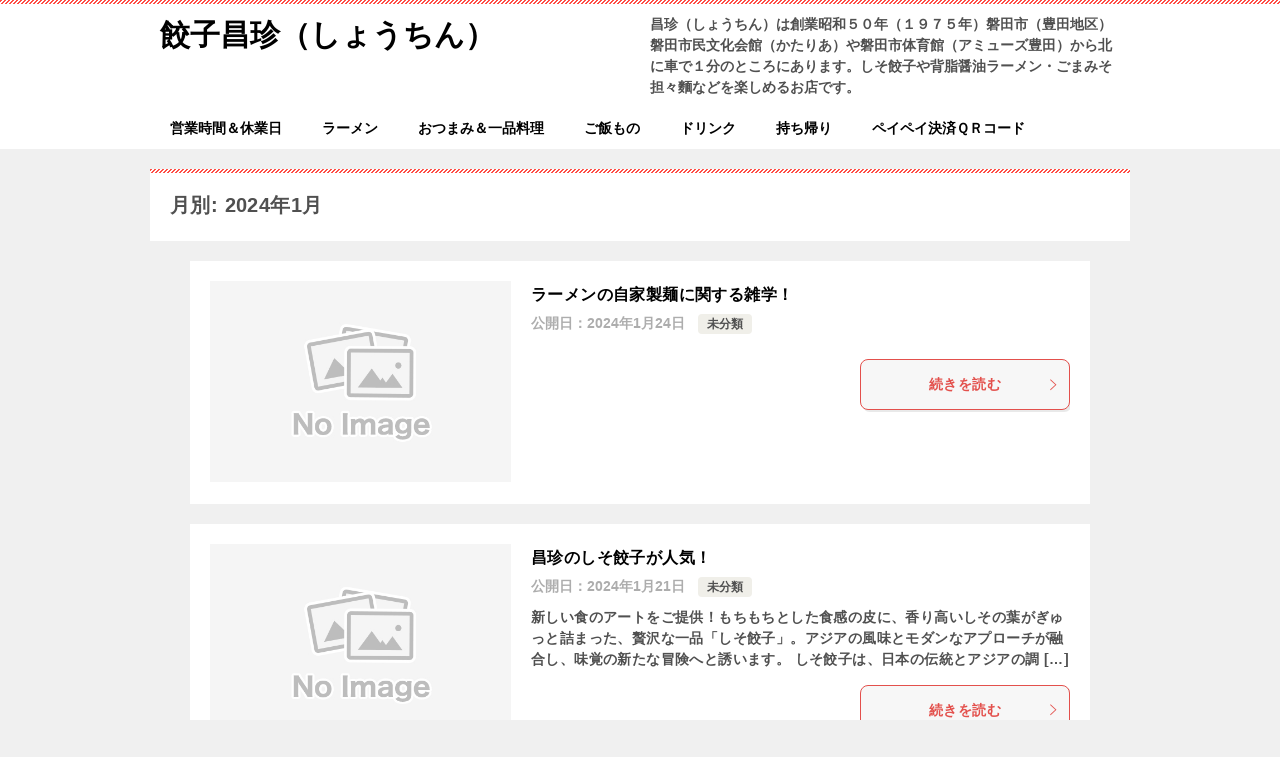

--- FILE ---
content_type: text/html; charset=UTF-8
request_url: https://nitani.net/2024/01/
body_size: 14470
content:
<!doctype html>
<html lang="ja" class="col1">
<head>
	<meta charset="UTF-8">
	<meta name="viewport" content="width=device-width, initial-scale=1">
	<link rel="profile" href="http://gmpg.org/xfn/11">

	<title>月別: 2024年1月 ｜ 餃子昌珍（しょうちん）</title>
<meta name='robots' content='max-image-preview:large' />
	<script>
		var shf = 1;
		var lso = 1;
		var ajaxurl = 'https://nitani.net/wp-admin/admin-ajax.php';
		var sns_cnt = false;
			</script>
	<link rel="alternate" type="application/rss+xml" title="餃子昌珍（しょうちん） &raquo; フィード" href="https://nitani.net/feed/" />
<link rel="alternate" type="application/rss+xml" title="餃子昌珍（しょうちん） &raquo; コメントフィード" href="https://nitani.net/comments/feed/" />
<style id='wp-img-auto-sizes-contain-inline-css' type='text/css'>
img:is([sizes=auto i],[sizes^="auto," i]){contain-intrinsic-size:3000px 1500px}
/*# sourceURL=wp-img-auto-sizes-contain-inline-css */
</style>
<style id='wp-emoji-styles-inline-css' type='text/css'>

	img.wp-smiley, img.emoji {
		display: inline !important;
		border: none !important;
		box-shadow: none !important;
		height: 1em !important;
		width: 1em !important;
		margin: 0 0.07em !important;
		vertical-align: -0.1em !important;
		background: none !important;
		padding: 0 !important;
	}
/*# sourceURL=wp-emoji-styles-inline-css */
</style>
<style id='wp-block-library-inline-css' type='text/css'>
:root{--wp-block-synced-color:#7a00df;--wp-block-synced-color--rgb:122,0,223;--wp-bound-block-color:var(--wp-block-synced-color);--wp-editor-canvas-background:#ddd;--wp-admin-theme-color:#007cba;--wp-admin-theme-color--rgb:0,124,186;--wp-admin-theme-color-darker-10:#006ba1;--wp-admin-theme-color-darker-10--rgb:0,107,160.5;--wp-admin-theme-color-darker-20:#005a87;--wp-admin-theme-color-darker-20--rgb:0,90,135;--wp-admin-border-width-focus:2px}@media (min-resolution:192dpi){:root{--wp-admin-border-width-focus:1.5px}}.wp-element-button{cursor:pointer}:root .has-very-light-gray-background-color{background-color:#eee}:root .has-very-dark-gray-background-color{background-color:#313131}:root .has-very-light-gray-color{color:#eee}:root .has-very-dark-gray-color{color:#313131}:root .has-vivid-green-cyan-to-vivid-cyan-blue-gradient-background{background:linear-gradient(135deg,#00d084,#0693e3)}:root .has-purple-crush-gradient-background{background:linear-gradient(135deg,#34e2e4,#4721fb 50%,#ab1dfe)}:root .has-hazy-dawn-gradient-background{background:linear-gradient(135deg,#faaca8,#dad0ec)}:root .has-subdued-olive-gradient-background{background:linear-gradient(135deg,#fafae1,#67a671)}:root .has-atomic-cream-gradient-background{background:linear-gradient(135deg,#fdd79a,#004a59)}:root .has-nightshade-gradient-background{background:linear-gradient(135deg,#330968,#31cdcf)}:root .has-midnight-gradient-background{background:linear-gradient(135deg,#020381,#2874fc)}:root{--wp--preset--font-size--normal:16px;--wp--preset--font-size--huge:42px}.has-regular-font-size{font-size:1em}.has-larger-font-size{font-size:2.625em}.has-normal-font-size{font-size:var(--wp--preset--font-size--normal)}.has-huge-font-size{font-size:var(--wp--preset--font-size--huge)}.has-text-align-center{text-align:center}.has-text-align-left{text-align:left}.has-text-align-right{text-align:right}.has-fit-text{white-space:nowrap!important}#end-resizable-editor-section{display:none}.aligncenter{clear:both}.items-justified-left{justify-content:flex-start}.items-justified-center{justify-content:center}.items-justified-right{justify-content:flex-end}.items-justified-space-between{justify-content:space-between}.screen-reader-text{border:0;clip-path:inset(50%);height:1px;margin:-1px;overflow:hidden;padding:0;position:absolute;width:1px;word-wrap:normal!important}.screen-reader-text:focus{background-color:#ddd;clip-path:none;color:#444;display:block;font-size:1em;height:auto;left:5px;line-height:normal;padding:15px 23px 14px;text-decoration:none;top:5px;width:auto;z-index:100000}html :where(.has-border-color){border-style:solid}html :where([style*=border-top-color]){border-top-style:solid}html :where([style*=border-right-color]){border-right-style:solid}html :where([style*=border-bottom-color]){border-bottom-style:solid}html :where([style*=border-left-color]){border-left-style:solid}html :where([style*=border-width]){border-style:solid}html :where([style*=border-top-width]){border-top-style:solid}html :where([style*=border-right-width]){border-right-style:solid}html :where([style*=border-bottom-width]){border-bottom-style:solid}html :where([style*=border-left-width]){border-left-style:solid}html :where(img[class*=wp-image-]){height:auto;max-width:100%}:where(figure){margin:0 0 1em}html :where(.is-position-sticky){--wp-admin--admin-bar--position-offset:var(--wp-admin--admin-bar--height,0px)}@media screen and (max-width:600px){html :where(.is-position-sticky){--wp-admin--admin-bar--position-offset:0px}}

/*# sourceURL=wp-block-library-inline-css */
</style><style id='wp-block-archives-inline-css' type='text/css'>
.wp-block-archives{box-sizing:border-box}.wp-block-archives-dropdown label{display:block}
/*# sourceURL=https://nitani.net/wp-includes/blocks/archives/style.min.css */
</style>
<style id='wp-block-categories-inline-css' type='text/css'>
.wp-block-categories{box-sizing:border-box}.wp-block-categories.alignleft{margin-right:2em}.wp-block-categories.alignright{margin-left:2em}.wp-block-categories.wp-block-categories-dropdown.aligncenter{text-align:center}.wp-block-categories .wp-block-categories__label{display:block;width:100%}
/*# sourceURL=https://nitani.net/wp-includes/blocks/categories/style.min.css */
</style>
<style id='wp-block-heading-inline-css' type='text/css'>
h1:where(.wp-block-heading).has-background,h2:where(.wp-block-heading).has-background,h3:where(.wp-block-heading).has-background,h4:where(.wp-block-heading).has-background,h5:where(.wp-block-heading).has-background,h6:where(.wp-block-heading).has-background{padding:1.25em 2.375em}h1.has-text-align-left[style*=writing-mode]:where([style*=vertical-lr]),h1.has-text-align-right[style*=writing-mode]:where([style*=vertical-rl]),h2.has-text-align-left[style*=writing-mode]:where([style*=vertical-lr]),h2.has-text-align-right[style*=writing-mode]:where([style*=vertical-rl]),h3.has-text-align-left[style*=writing-mode]:where([style*=vertical-lr]),h3.has-text-align-right[style*=writing-mode]:where([style*=vertical-rl]),h4.has-text-align-left[style*=writing-mode]:where([style*=vertical-lr]),h4.has-text-align-right[style*=writing-mode]:where([style*=vertical-rl]),h5.has-text-align-left[style*=writing-mode]:where([style*=vertical-lr]),h5.has-text-align-right[style*=writing-mode]:where([style*=vertical-rl]),h6.has-text-align-left[style*=writing-mode]:where([style*=vertical-lr]),h6.has-text-align-right[style*=writing-mode]:where([style*=vertical-rl]){rotate:180deg}
/*# sourceURL=https://nitani.net/wp-includes/blocks/heading/style.min.css */
</style>
<style id='wp-block-latest-posts-inline-css' type='text/css'>
.wp-block-latest-posts{box-sizing:border-box}.wp-block-latest-posts.alignleft{margin-right:2em}.wp-block-latest-posts.alignright{margin-left:2em}.wp-block-latest-posts.wp-block-latest-posts__list{list-style:none}.wp-block-latest-posts.wp-block-latest-posts__list li{clear:both;overflow-wrap:break-word}.wp-block-latest-posts.is-grid{display:flex;flex-wrap:wrap}.wp-block-latest-posts.is-grid li{margin:0 1.25em 1.25em 0;width:100%}@media (min-width:600px){.wp-block-latest-posts.columns-2 li{width:calc(50% - .625em)}.wp-block-latest-posts.columns-2 li:nth-child(2n){margin-right:0}.wp-block-latest-posts.columns-3 li{width:calc(33.33333% - .83333em)}.wp-block-latest-posts.columns-3 li:nth-child(3n){margin-right:0}.wp-block-latest-posts.columns-4 li{width:calc(25% - .9375em)}.wp-block-latest-posts.columns-4 li:nth-child(4n){margin-right:0}.wp-block-latest-posts.columns-5 li{width:calc(20% - 1em)}.wp-block-latest-posts.columns-5 li:nth-child(5n){margin-right:0}.wp-block-latest-posts.columns-6 li{width:calc(16.66667% - 1.04167em)}.wp-block-latest-posts.columns-6 li:nth-child(6n){margin-right:0}}:root :where(.wp-block-latest-posts.is-grid){padding:0}:root :where(.wp-block-latest-posts.wp-block-latest-posts__list){padding-left:0}.wp-block-latest-posts__post-author,.wp-block-latest-posts__post-date{display:block;font-size:.8125em}.wp-block-latest-posts__post-excerpt,.wp-block-latest-posts__post-full-content{margin-bottom:1em;margin-top:.5em}.wp-block-latest-posts__featured-image a{display:inline-block}.wp-block-latest-posts__featured-image img{height:auto;max-width:100%;width:auto}.wp-block-latest-posts__featured-image.alignleft{float:left;margin-right:1em}.wp-block-latest-posts__featured-image.alignright{float:right;margin-left:1em}.wp-block-latest-posts__featured-image.aligncenter{margin-bottom:1em;text-align:center}
/*# sourceURL=https://nitani.net/wp-includes/blocks/latest-posts/style.min.css */
</style>
<style id='wp-block-search-inline-css' type='text/css'>
.wp-block-search__button{margin-left:10px;word-break:normal}.wp-block-search__button.has-icon{line-height:0}.wp-block-search__button svg{height:1.25em;min-height:24px;min-width:24px;width:1.25em;fill:currentColor;vertical-align:text-bottom}:where(.wp-block-search__button){border:1px solid #ccc;padding:6px 10px}.wp-block-search__inside-wrapper{display:flex;flex:auto;flex-wrap:nowrap;max-width:100%}.wp-block-search__label{width:100%}.wp-block-search.wp-block-search__button-only .wp-block-search__button{box-sizing:border-box;display:flex;flex-shrink:0;justify-content:center;margin-left:0;max-width:100%}.wp-block-search.wp-block-search__button-only .wp-block-search__inside-wrapper{min-width:0!important;transition-property:width}.wp-block-search.wp-block-search__button-only .wp-block-search__input{flex-basis:100%;transition-duration:.3s}.wp-block-search.wp-block-search__button-only.wp-block-search__searchfield-hidden,.wp-block-search.wp-block-search__button-only.wp-block-search__searchfield-hidden .wp-block-search__inside-wrapper{overflow:hidden}.wp-block-search.wp-block-search__button-only.wp-block-search__searchfield-hidden .wp-block-search__input{border-left-width:0!important;border-right-width:0!important;flex-basis:0;flex-grow:0;margin:0;min-width:0!important;padding-left:0!important;padding-right:0!important;width:0!important}:where(.wp-block-search__input){appearance:none;border:1px solid #949494;flex-grow:1;font-family:inherit;font-size:inherit;font-style:inherit;font-weight:inherit;letter-spacing:inherit;line-height:inherit;margin-left:0;margin-right:0;min-width:3rem;padding:8px;text-decoration:unset!important;text-transform:inherit}:where(.wp-block-search__button-inside .wp-block-search__inside-wrapper){background-color:#fff;border:1px solid #949494;box-sizing:border-box;padding:4px}:where(.wp-block-search__button-inside .wp-block-search__inside-wrapper) .wp-block-search__input{border:none;border-radius:0;padding:0 4px}:where(.wp-block-search__button-inside .wp-block-search__inside-wrapper) .wp-block-search__input:focus{outline:none}:where(.wp-block-search__button-inside .wp-block-search__inside-wrapper) :where(.wp-block-search__button){padding:4px 8px}.wp-block-search.aligncenter .wp-block-search__inside-wrapper{margin:auto}.wp-block[data-align=right] .wp-block-search.wp-block-search__button-only .wp-block-search__inside-wrapper{float:right}
/*# sourceURL=https://nitani.net/wp-includes/blocks/search/style.min.css */
</style>
<style id='wp-block-search-theme-inline-css' type='text/css'>
.wp-block-search .wp-block-search__label{font-weight:700}.wp-block-search__button{border:1px solid #ccc;padding:.375em .625em}
/*# sourceURL=https://nitani.net/wp-includes/blocks/search/theme.min.css */
</style>
<style id='wp-block-group-inline-css' type='text/css'>
.wp-block-group{box-sizing:border-box}:where(.wp-block-group.wp-block-group-is-layout-constrained){position:relative}
/*# sourceURL=https://nitani.net/wp-includes/blocks/group/style.min.css */
</style>
<style id='wp-block-group-theme-inline-css' type='text/css'>
:where(.wp-block-group.has-background){padding:1.25em 2.375em}
/*# sourceURL=https://nitani.net/wp-includes/blocks/group/theme.min.css */
</style>
<style id='wp-block-paragraph-inline-css' type='text/css'>
.is-small-text{font-size:.875em}.is-regular-text{font-size:1em}.is-large-text{font-size:2.25em}.is-larger-text{font-size:3em}.has-drop-cap:not(:focus):first-letter{float:left;font-size:8.4em;font-style:normal;font-weight:100;line-height:.68;margin:.05em .1em 0 0;text-transform:uppercase}body.rtl .has-drop-cap:not(:focus):first-letter{float:none;margin-left:.1em}p.has-drop-cap.has-background{overflow:hidden}:root :where(p.has-background){padding:1.25em 2.375em}:where(p.has-text-color:not(.has-link-color)) a{color:inherit}p.has-text-align-left[style*="writing-mode:vertical-lr"],p.has-text-align-right[style*="writing-mode:vertical-rl"]{rotate:180deg}
/*# sourceURL=https://nitani.net/wp-includes/blocks/paragraph/style.min.css */
</style>
<style id='global-styles-inline-css' type='text/css'>
:root{--wp--preset--aspect-ratio--square: 1;--wp--preset--aspect-ratio--4-3: 4/3;--wp--preset--aspect-ratio--3-4: 3/4;--wp--preset--aspect-ratio--3-2: 3/2;--wp--preset--aspect-ratio--2-3: 2/3;--wp--preset--aspect-ratio--16-9: 16/9;--wp--preset--aspect-ratio--9-16: 9/16;--wp--preset--color--black: #000000;--wp--preset--color--cyan-bluish-gray: #abb8c3;--wp--preset--color--white: #ffffff;--wp--preset--color--pale-pink: #f78da7;--wp--preset--color--vivid-red: #cf2e2e;--wp--preset--color--luminous-vivid-orange: #ff6900;--wp--preset--color--luminous-vivid-amber: #fcb900;--wp--preset--color--light-green-cyan: #7bdcb5;--wp--preset--color--vivid-green-cyan: #00d084;--wp--preset--color--pale-cyan-blue: #8ed1fc;--wp--preset--color--vivid-cyan-blue: #0693e3;--wp--preset--color--vivid-purple: #9b51e0;--wp--preset--gradient--vivid-cyan-blue-to-vivid-purple: linear-gradient(135deg,rgb(6,147,227) 0%,rgb(155,81,224) 100%);--wp--preset--gradient--light-green-cyan-to-vivid-green-cyan: linear-gradient(135deg,rgb(122,220,180) 0%,rgb(0,208,130) 100%);--wp--preset--gradient--luminous-vivid-amber-to-luminous-vivid-orange: linear-gradient(135deg,rgb(252,185,0) 0%,rgb(255,105,0) 100%);--wp--preset--gradient--luminous-vivid-orange-to-vivid-red: linear-gradient(135deg,rgb(255,105,0) 0%,rgb(207,46,46) 100%);--wp--preset--gradient--very-light-gray-to-cyan-bluish-gray: linear-gradient(135deg,rgb(238,238,238) 0%,rgb(169,184,195) 100%);--wp--preset--gradient--cool-to-warm-spectrum: linear-gradient(135deg,rgb(74,234,220) 0%,rgb(151,120,209) 20%,rgb(207,42,186) 40%,rgb(238,44,130) 60%,rgb(251,105,98) 80%,rgb(254,248,76) 100%);--wp--preset--gradient--blush-light-purple: linear-gradient(135deg,rgb(255,206,236) 0%,rgb(152,150,240) 100%);--wp--preset--gradient--blush-bordeaux: linear-gradient(135deg,rgb(254,205,165) 0%,rgb(254,45,45) 50%,rgb(107,0,62) 100%);--wp--preset--gradient--luminous-dusk: linear-gradient(135deg,rgb(255,203,112) 0%,rgb(199,81,192) 50%,rgb(65,88,208) 100%);--wp--preset--gradient--pale-ocean: linear-gradient(135deg,rgb(255,245,203) 0%,rgb(182,227,212) 50%,rgb(51,167,181) 100%);--wp--preset--gradient--electric-grass: linear-gradient(135deg,rgb(202,248,128) 0%,rgb(113,206,126) 100%);--wp--preset--gradient--midnight: linear-gradient(135deg,rgb(2,3,129) 0%,rgb(40,116,252) 100%);--wp--preset--font-size--small: 13px;--wp--preset--font-size--medium: 20px;--wp--preset--font-size--large: 36px;--wp--preset--font-size--x-large: 42px;--wp--preset--spacing--20: 0.44rem;--wp--preset--spacing--30: 0.67rem;--wp--preset--spacing--40: 1rem;--wp--preset--spacing--50: 1.5rem;--wp--preset--spacing--60: 2.25rem;--wp--preset--spacing--70: 3.38rem;--wp--preset--spacing--80: 5.06rem;--wp--preset--shadow--natural: 6px 6px 9px rgba(0, 0, 0, 0.2);--wp--preset--shadow--deep: 12px 12px 50px rgba(0, 0, 0, 0.4);--wp--preset--shadow--sharp: 6px 6px 0px rgba(0, 0, 0, 0.2);--wp--preset--shadow--outlined: 6px 6px 0px -3px rgb(255, 255, 255), 6px 6px rgb(0, 0, 0);--wp--preset--shadow--crisp: 6px 6px 0px rgb(0, 0, 0);}:where(.is-layout-flex){gap: 0.5em;}:where(.is-layout-grid){gap: 0.5em;}body .is-layout-flex{display: flex;}.is-layout-flex{flex-wrap: wrap;align-items: center;}.is-layout-flex > :is(*, div){margin: 0;}body .is-layout-grid{display: grid;}.is-layout-grid > :is(*, div){margin: 0;}:where(.wp-block-columns.is-layout-flex){gap: 2em;}:where(.wp-block-columns.is-layout-grid){gap: 2em;}:where(.wp-block-post-template.is-layout-flex){gap: 1.25em;}:where(.wp-block-post-template.is-layout-grid){gap: 1.25em;}.has-black-color{color: var(--wp--preset--color--black) !important;}.has-cyan-bluish-gray-color{color: var(--wp--preset--color--cyan-bluish-gray) !important;}.has-white-color{color: var(--wp--preset--color--white) !important;}.has-pale-pink-color{color: var(--wp--preset--color--pale-pink) !important;}.has-vivid-red-color{color: var(--wp--preset--color--vivid-red) !important;}.has-luminous-vivid-orange-color{color: var(--wp--preset--color--luminous-vivid-orange) !important;}.has-luminous-vivid-amber-color{color: var(--wp--preset--color--luminous-vivid-amber) !important;}.has-light-green-cyan-color{color: var(--wp--preset--color--light-green-cyan) !important;}.has-vivid-green-cyan-color{color: var(--wp--preset--color--vivid-green-cyan) !important;}.has-pale-cyan-blue-color{color: var(--wp--preset--color--pale-cyan-blue) !important;}.has-vivid-cyan-blue-color{color: var(--wp--preset--color--vivid-cyan-blue) !important;}.has-vivid-purple-color{color: var(--wp--preset--color--vivid-purple) !important;}.has-black-background-color{background-color: var(--wp--preset--color--black) !important;}.has-cyan-bluish-gray-background-color{background-color: var(--wp--preset--color--cyan-bluish-gray) !important;}.has-white-background-color{background-color: var(--wp--preset--color--white) !important;}.has-pale-pink-background-color{background-color: var(--wp--preset--color--pale-pink) !important;}.has-vivid-red-background-color{background-color: var(--wp--preset--color--vivid-red) !important;}.has-luminous-vivid-orange-background-color{background-color: var(--wp--preset--color--luminous-vivid-orange) !important;}.has-luminous-vivid-amber-background-color{background-color: var(--wp--preset--color--luminous-vivid-amber) !important;}.has-light-green-cyan-background-color{background-color: var(--wp--preset--color--light-green-cyan) !important;}.has-vivid-green-cyan-background-color{background-color: var(--wp--preset--color--vivid-green-cyan) !important;}.has-pale-cyan-blue-background-color{background-color: var(--wp--preset--color--pale-cyan-blue) !important;}.has-vivid-cyan-blue-background-color{background-color: var(--wp--preset--color--vivid-cyan-blue) !important;}.has-vivid-purple-background-color{background-color: var(--wp--preset--color--vivid-purple) !important;}.has-black-border-color{border-color: var(--wp--preset--color--black) !important;}.has-cyan-bluish-gray-border-color{border-color: var(--wp--preset--color--cyan-bluish-gray) !important;}.has-white-border-color{border-color: var(--wp--preset--color--white) !important;}.has-pale-pink-border-color{border-color: var(--wp--preset--color--pale-pink) !important;}.has-vivid-red-border-color{border-color: var(--wp--preset--color--vivid-red) !important;}.has-luminous-vivid-orange-border-color{border-color: var(--wp--preset--color--luminous-vivid-orange) !important;}.has-luminous-vivid-amber-border-color{border-color: var(--wp--preset--color--luminous-vivid-amber) !important;}.has-light-green-cyan-border-color{border-color: var(--wp--preset--color--light-green-cyan) !important;}.has-vivid-green-cyan-border-color{border-color: var(--wp--preset--color--vivid-green-cyan) !important;}.has-pale-cyan-blue-border-color{border-color: var(--wp--preset--color--pale-cyan-blue) !important;}.has-vivid-cyan-blue-border-color{border-color: var(--wp--preset--color--vivid-cyan-blue) !important;}.has-vivid-purple-border-color{border-color: var(--wp--preset--color--vivid-purple) !important;}.has-vivid-cyan-blue-to-vivid-purple-gradient-background{background: var(--wp--preset--gradient--vivid-cyan-blue-to-vivid-purple) !important;}.has-light-green-cyan-to-vivid-green-cyan-gradient-background{background: var(--wp--preset--gradient--light-green-cyan-to-vivid-green-cyan) !important;}.has-luminous-vivid-amber-to-luminous-vivid-orange-gradient-background{background: var(--wp--preset--gradient--luminous-vivid-amber-to-luminous-vivid-orange) !important;}.has-luminous-vivid-orange-to-vivid-red-gradient-background{background: var(--wp--preset--gradient--luminous-vivid-orange-to-vivid-red) !important;}.has-very-light-gray-to-cyan-bluish-gray-gradient-background{background: var(--wp--preset--gradient--very-light-gray-to-cyan-bluish-gray) !important;}.has-cool-to-warm-spectrum-gradient-background{background: var(--wp--preset--gradient--cool-to-warm-spectrum) !important;}.has-blush-light-purple-gradient-background{background: var(--wp--preset--gradient--blush-light-purple) !important;}.has-blush-bordeaux-gradient-background{background: var(--wp--preset--gradient--blush-bordeaux) !important;}.has-luminous-dusk-gradient-background{background: var(--wp--preset--gradient--luminous-dusk) !important;}.has-pale-ocean-gradient-background{background: var(--wp--preset--gradient--pale-ocean) !important;}.has-electric-grass-gradient-background{background: var(--wp--preset--gradient--electric-grass) !important;}.has-midnight-gradient-background{background: var(--wp--preset--gradient--midnight) !important;}.has-small-font-size{font-size: var(--wp--preset--font-size--small) !important;}.has-medium-font-size{font-size: var(--wp--preset--font-size--medium) !important;}.has-large-font-size{font-size: var(--wp--preset--font-size--large) !important;}.has-x-large-font-size{font-size: var(--wp--preset--font-size--x-large) !important;}
/*# sourceURL=global-styles-inline-css */
</style>

<style id='classic-theme-styles-inline-css' type='text/css'>
/*! This file is auto-generated */
.wp-block-button__link{color:#fff;background-color:#32373c;border-radius:9999px;box-shadow:none;text-decoration:none;padding:calc(.667em + 2px) calc(1.333em + 2px);font-size:1.125em}.wp-block-file__button{background:#32373c;color:#fff;text-decoration:none}
/*# sourceURL=/wp-includes/css/classic-themes.min.css */
</style>
<link rel='stylesheet' id='keni_character_css-css' href='https://nitani.net/wp-content/plugins/keni-character-plugin/css/keni_character.css?ver=6.9' type='text/css' media='all' />
<link rel='stylesheet' id='keni-style-css' href='https://nitani.net/wp-content/themes/keni80_wp_standard_all_202203201727/style.css?ver=6.9' type='text/css' media='all' />
<link rel='stylesheet' id='keni_base-css' href='https://nitani.net/wp-content/themes/keni80_wp_standard_all_202203201727/base.css?ver=6.9' type='text/css' media='all' />
<link rel='stylesheet' id='keni-advanced-css' href='https://nitani.net/wp-content/themes/keni80_wp_standard_all_202203201727/advanced.css?ver=6.9' type='text/css' media='all' />
<style id='keni_customized_css-inline-css' type='text/css'>
.color01{color: #e3504c;}.color02{color: #ff4e46;}.color03{color: #ffc9c7;}.color04{color: #fde7e7;}.color05{color: #ffeeee;}.color06{color: #ffe0de;}.color07{color: #333333;}q{background: #ffe0de;}table:not(.review-table) thead th{border-color: #ff4e46;background-color: #ff4e46;}a:hover,a:active,a:focus{color: #e3504c;}.keni-header_wrap{background-image: linear-gradient(-45deg,#fff 25%,#ff4e46 25%, #ff4e46 50%,#fff 50%, #fff 75%,#ff4e46 75%, #ff4e46);}.keni-header_cont .header-mail .btn_header{color: #e3504c;}.site-title > a span{color: #e3504c;}.keni-breadcrumb-list li a:hover,.keni-breadcrumb-list li a:active,.keni-breadcrumb-list li a:focus{color: #e3504c;}.keni-section h1:not(.title_no-style){background-image: linear-gradient(-45deg,#fff 25%,#ff4e46 25%, #ff4e46 50%,#fff 50%, #fff 75%,#ff4e46 75%, #ff4e46);}.archive_title{background-image: linear-gradient(-45deg,#fff 25%,#ff4e46 25%, #ff4e46 50%,#fff 50%, #fff 75%,#ff4e46 75%, #ff4e46);} h2:not(.title_no-style){background: #ff4e46;}.profile-box-title {background: #ff4e46;}.keni-related-title {background: #ff4e46;}.comments-area h2 {background: #ff4e46;}h3:not(.title_no-style){border-top-color: #ff4e46;border-bottom-color: #ff4e46;color: #e3504c;}h4:not(.title_no-style){border-bottom-color: #ff4e46;color: #e3504c;}h5:not(.title_no-style){color: #e3504c;}.keni-section h1 a:hover,.keni-section h1 a:active,.keni-section h1 a:focus,.keni-section h3 a:hover,.keni-section h3 a:active,.keni-section h3 a:focus,.keni-section h4 a:hover,.keni-section h4 a:active,.keni-section h4 a:focus,.keni-section h5 a:hover,.keni-section h5 a:active,.keni-section h5 a:focus,.keni-section h6 a:hover,.keni-section h6 a:active,.keni-section h6 a:focus{color: #e3504c;}.keni-section .sub-section_title {background: #333333;}[id^='block'].keni-section_wrap.widget_block .keni-section h2{background: #333333;}.btn_style01{border-color: #e3504c;color: #e3504c;}.btn_style02{border-color: #e3504c;color: #e3504c;}.btn_style03{background: #ff4e46;}.entry-list .entry_title a:hover,.entry-list .entry_title a:active,.entry-list .entry_title a:focus{color: #e3504c;}.ently_read-more .btn{border-color: #e3504c;color: #e3504c;}.profile-box{background-color: #ffeeee;}.advance-billing-box_next-title{color: #ffc9c7;}.step-chart li:nth-child(2){background-color: #fde7e7;}.step-chart_style01 li:nth-child(2)::after,.step-chart_style02 li:nth-child(2)::after{border-top-color: #fde7e7;}.step-chart li:nth-child(3){background-color: #ffc9c7;}.step-chart_style01 li:nth-child(3)::after,.step-chart_style02 li:nth-child(3)::after{border-top-color: #ffc9c7;}.step-chart li:nth-child(4){background-color: #ff4e46;}.step-chart_style01 li:nth-child(4)::after,.step-chart_style02 li:nth-child(4)::after{border-top-color: #ff4e46;}.toc-area_inner .toc-area_list > li::before{background: #ff4e46;}.toc_title{color: #e3504c;}.list_style02 li::before{background: #ff4e46;}.dl_style02 dt{background: #ff4e46;}.dl_style02 dd{background: #fde7e7;}.accordion-list dt{background: #ff4e46;}.ranking-list .review_desc_title{color: #e3504c;}.review_desc{background-color: #ffeeee;}.item-box .item-box_title{color: #e3504c;}.item-box02{background-image: linear-gradient(-45deg,#fff 25%,#ff4e46 25%, #ff4e46 50%,#fff 50%, #fff 75%,#ff4e46 75%, #ff4e46);}.item-box02 .item-box_inner{background-color: #ffeeee;}.item-box02 .item-box_title{background-color: #ff4e46;}.item-box03 .item-box_title{background-color: #ff4e46;}.box_style01{background-image: linear-gradient(-45deg,#fff 25%,#ff4e46 25%, #ff4e46 50%,#fff 50%, #fff 75%,#ff4e46 75%, #ff4e46);}.box_style01 .box_inner{background-color: #ffeeee;}.box_style03{background: #ffeeee;}.box_style06{background-color: #ffeeee;}.cast-box{background-image: linear-gradient(-45deg,#fff 25%,#ff4e46 25%, #ff4e46 50%,#fff 50%, #fff 75%,#ff4e46 75%, #ff4e46);}.cast-box .cast_name,.cast-box_sub .cast_name{color: #e3504c;}.widget .cast-box_sub .cast-box_sub_title{background-image: linear-gradient(-45deg,#ff4e46 25%, #ff4e46 50%,#fff 50%, #fff 75%,#ff4e46 75%, #ff4e46);}.voice_styl02{background-color: #ffeeee;}.voice_styl03{background-image: linear-gradient(-45deg,#fff 25%,#ffeeee 25%, #ffeeee 50%,#fff 50%, #fff 75%,#ffeeee 75%, #ffeeee);}.voice-box .voice_title{color: #e3504c;}.chat_style02 .bubble{background-color: #ff4e46;}.chat_style02 .bubble .bubble_in{border-color: #ff4e46;}.related-entry-list .related-entry_title a:hover,.related-entry-list .related-entry_title a:active,.related-entry-list .related-entry_title a:focus{color: #e3504c;}.interval01 span{background-color: #ff4e46;}.interval02 span{background-color: #ff4e46;}.page-nav .current,.page-nav li a:hover,.page-nav li a:active,.page-nav li a:focus{background: #ff4e46;}.page-nav-bf .page-nav_next:hover,.page-nav-bf .page-nav_next:active,.page-nav-bf .page-nav_next:focus,.page-nav-bf .page-nav_prev:hover,.page-nav-bf .page-nav_prev:active,.page-nav-bf .page-nav_prev:focus{color: #e3504c;}.nav-links .nav-next a:hover, .nav-links .nav-next a:active, .nav-links .nav-next a:focus, .nav-links .nav-previous a:hover, .nav-links .nav-previous a:active, .nav-links .nav-previous a:focus {color: #e3504c; text-decoration: 'underline'; }.commentary-box .commentary-box_title{color: #ff4e46;}.calendar tfoot td a:hover,.calendar tfoot td a:active,.calendar tfoot td a:focus{color: #e3504c;}.form-mailmaga .form-mailmaga_title{color: #ff4e46;}.form-login .form-login_title{color: #ff4e46;}.form-login-item .form-login_title{color: #ff4e46;}.contact-box{background-image: linear-gradient(-45deg,#fff 25%, #ff4e46 25%, #ff4e46 50%,#fff 50%, #fff 75%,#ff4e46 75%, #ff4e46);}.contact-box_inner{background-color: #ffeeee;}.contact-box .contact-box-title{background-color: #ff4e46;}.contact-box_tel{color: #e3504c;}.widget_recent_entries .keni-section ul li a:hover,.widget_recent_entries .keni-section ul li a:active,.widget_recent_entries .keni-section ul li a:focus,.widget_archive .keni-section > ul li a:hover,.widget_archive .keni-section > ul li a:active,.widget_archive .keni-section > ul li a:focus,.widget_categories .keni-section > ul li a:hover,.widget_categories .keni-section > ul li a:active,.widget_categories .keni-section > ul li a:focus,.widget_nav_menu .keni-section ul li a:hover,.widget_nav_menu .keni-section ul li a:active,.widget_nav_menu .keni-section ul li a:focus{color: #e3504c;}.tagcloud a::before{color: #e3504c;}.widget_recent_entries_img .list_widget_recent_entries_img .widget_recent_entries_img_entry_title a:hover,.widget_recent_entries_img .list_widget_recent_entries_img .widget_recent_entries_img_entry_title a:active,.widget_recent_entries_img .list_widget_recent_entries_img .widget_recent_entries_img_entry_title a:focus{color: #e3504c;}.keni-link-card_title a:hover,.keni-link-card_title a:active,.keni-link-card_title a:focus{color: #e3504c;}@media (min-width : 768px){.keni-gnav_inner li a:hover,.keni-gnav_inner li a:active,.keni-gnav_inner li a:focus{border-bottom-color: #ff4e46;}.step-chart_style02 li:nth-child(2)::after{border-left-color: #fde7e7;}.step-chart_style02 li:nth-child(3)::after{border-left-color: #ffc9c7;}.step-chart_style02 li:nth-child(4)::after{border-left-color: #ff4e46;}.col1 .contact-box_tel{color: #e3504c;}.step-chart_style02 li:nth-child(1)::after,.step-chart_style02 li:nth-child(2)::after,.step-chart_style02 li:nth-child(3)::after,.step-chart_style02 li:nth-child(4)::after{border-top-color: transparent;}}@media (min-width : 920px){.contact-box_tel{color: #e3504c;}}
/*# sourceURL=keni_customized_css-inline-css */
</style>
<link rel="https://api.w.org/" href="https://nitani.net/wp-json/" /><link rel="EditURI" type="application/rsd+xml" title="RSD" href="https://nitani.net/xmlrpc.php?rsd" />
<meta name="robots" content="noindex">
<meta name="description" content="「2024年1月」の記事一覧です。昌珍（しょうちん）は創業昭和５０年（１９７５年）磐田市（豊田地区）磐田市民文化会館（かたりあ）や磐田市体育館（アミューズ豊田）から北に車で１分のところにあります。しそ餃子や背脂醤油ラーメン・ごまみそ担々麵などを楽しめるお店です。">
		<!--OGP-->
		<meta property="og:type" content="article" />
<meta property="og:url" content="https://nitani.net/2024/01/" />
		<meta property="og:title" content="月別: 2024年1月"/>
		<meta property="og:description" content="「2024年1月」の記事一覧です。昌珍（しょうちん）は創業昭和５０年（１９７５年）磐田市（豊田地区）磐田市民文化会館（かたりあ）や磐田市体育館（アミューズ豊田）から北に車で１分のところにあります。しそ餃子や背脂醤油ラーメン・ごまみそ担々麵などを楽しめるお店です。">
		<meta property="og:site_name" content="餃子昌珍（しょうちん）">
		<meta property="og:image" content="https://nitani.net/wp-content/themes/keni80_wp_standard_all_202203201727/images/no-image.jpg">
					<meta property="og:image:type" content="image/jpeg">
						<meta property="og:image:width" content="540">
			<meta property="og:image:height" content="360">
					<meta property="og:locale" content="ja_JP">
				<!--OGP-->
				<style type="text/css" id="wp-custom-css">
			body {
    color: ##808080;
    font-family: 'ヒラギノ角ゴ Pro W1',Hiragino Kaku Gothic Pro,"メイリオ",Meiryo,Osaka,'ＭＳ Ｐゴシック',MS PGothic,sans-serif;
    font-weight: bold;
}

		</style>
		</head>

<body class="archive date wp-theme-keni80_wp_standard_all_202203201727"><!--ページの属性-->

<div id="top" class="keni-container">

<!--▼▼ ヘッダー ▼▼-->
<div class="keni-header_wrap">
	<div class="keni-header_outer">
		
		<header class="keni-header keni-header_col1">
			<div class="keni-header_inner">

							<p class="site-title"><a href="https://nitani.net/" rel="home">餃子昌珍（しょうちん）</a></p>
			
			<div class="keni-header_cont">
			<p class="site-description">昌珍（しょうちん）は創業昭和５０年（１９７５年）磐田市（豊田地区）磐田市民文化会館（かたりあ）や磐田市体育館（アミューズ豊田）から北に車で１分のところにあります。しそ餃子や背脂醤油ラーメン・ごまみそ担々麵などを楽しめるお店です。</p>			</div>

			</div><!--keni-header_inner-->
		</header><!--keni-header-->	</div><!--keni-header_outer-->
</div><!--keni-header_wrap-->
<!--▲▲ ヘッダー ▲▲-->

<div id="click-space"></div>

<!--▼▼ グローバルナビ ▼▼-->
<div class="keni-gnav_wrap">
	<div class="keni-gnav_outer">
		<nav class="keni-gnav">
			<div class="keni-gnav_inner">

				<ul id="menu" class="keni-gnav_cont">
				<li id="menu-item-345" class="menu-item menu-item-type-custom menu-item-object-custom menu-item-345"><a href="https://nitani.net/eigyouzikan">営業時間＆休業日</a></li>
<li id="menu-item-97" class="menu-item menu-item-type-custom menu-item-object-custom menu-item-97"><a href="https://nitani.net/72-2/">ラーメン</a></li>
<li id="menu-item-308" class="menu-item menu-item-type-custom menu-item-object-custom menu-item-308"><a href="https://nitani.net/otumami">おつまみ＆一品料理</a></li>
<li id="menu-item-139" class="menu-item menu-item-type-custom menu-item-object-custom menu-item-139"><a href="https://nitani.net/136-2/">ご飯もの</a></li>
<li id="menu-item-129" class="menu-item menu-item-type-custom menu-item-object-custom menu-item-129"><a href="https://nitani.net/dorinku">ドリンク</a></li>
<li id="menu-item-432" class="menu-item menu-item-type-custom menu-item-object-custom menu-item-432"><a href="https://nitani.net/takeout/">持ち帰り</a></li>
<li id="menu-item-125" class="menu-item menu-item-type-custom menu-item-object-custom menu-item-125"><a href="https://nitani.net/123-2/">ペイペイ決済ＱＲコード</a></li>
				<li class="menu-search"><div class="search-box">
	<form role="search" method="get" id="keni_search" class="searchform" action="https://nitani.net/">
		<input type="text" value="" name="s" aria-label="検索"><button class="btn-search"><img src="https://nitani.net/wp-content/themes/keni80_wp_standard_all_202203201727/images/icon/search_black.svg" width="18" height="18" alt="検索"></button>
	</form>
</div></li>
				</ul>
			</div>
			<div class="keni-gnav_btn_wrap">
				<div class="keni-gnav_btn"><span class="keni-gnav_btn_icon-open"></span></div>
			</div>
		</nav>
	</div>
</div>



<div class="keni-main_wrap">
	<div class="keni-main_outer">
		<!--▼▼ メインコンテンツ ▼▼-->
		<main id="main" class="keni-main">
			<div class="keni-main_inner">
				<div class="archive_title_wrap">
					<h1 class="archive_title">月別: 2024年1月</h1>				</div>

				<aside class="free-area free-area_before-title">
									</aside><!-- #secondary -->

						<div class="keni-section_wrap keni-section_wrap_style02"><div class="keni-section"><div class="entry-list entry-list_style01">
<article id="post-1598" class="post-1598 post type-post status-publish format-standard category-uncategorized entry-list_item">
	<div class="entry">
		<figure class="entry_thumb">
			<a href="https://nitani.net/2024/01/24/%e3%83%a9%e3%83%bc%e3%83%a1%e3%83%b3%e3%81%ae%e8%87%aa%e5%ae%b6%e8%a3%bd%e9%ba%ba%e3%81%ab%e9%96%a2%e3%81%99%e3%82%8b%e9%9b%91%e5%ad%a6%ef%bc%81/">
								<img src="https://nitani.net/wp-content/themes/keni80_wp_standard_all_202203201727/images/no-image.jpg" width="540" height="360" loading="lazy" alt="">
								</a>
		</figure>
		<div class="entry_inner">
			<h2 class="entry_title"><a href="https://nitani.net/2024/01/24/%e3%83%a9%e3%83%bc%e3%83%a1%e3%83%b3%e3%81%ae%e8%87%aa%e5%ae%b6%e8%a3%bd%e9%ba%ba%e3%81%ab%e9%96%a2%e3%81%99%e3%82%8b%e9%9b%91%e5%ad%a6%ef%bc%81/">ラーメンの自家製麺に関する雑学！</a></h2>
			<div class="entry_status">
		<ul class="entry_date">
				<li class="entry_date_item">公開日：<time itemprop="datePublished" datetime="2024-01-24T08:53:30+09:00" content="2024-01-24T08:53:30+09:00">2024年1月24日</time></li>	</ul>
		<ul class="entry_category">
		<li class="entry_category_item uncategorized"><a href="https://nitani.net/category/uncategorized/">未分類</a></li>	</ul>
</div>
			<div class="entry_description">
						</div>
			<div class="ently_read-more">
				<a href="https://nitani.net/2024/01/24/%e3%83%a9%e3%83%bc%e3%83%a1%e3%83%b3%e3%81%ae%e8%87%aa%e5%ae%b6%e8%a3%bd%e9%ba%ba%e3%81%ab%e9%96%a2%e3%81%99%e3%82%8b%e9%9b%91%e5%ad%a6%ef%bc%81/" class="btn dir-arw_r"><span class="icon_arrow_s_right"></span>続きを読む</a>
			</div>
		</div>
			</div>
</article>

<article id="post-1592" class="post-1592 post type-post status-publish format-standard category-uncategorized entry-list_item">
	<div class="entry">
		<figure class="entry_thumb">
			<a href="https://nitani.net/2024/01/21/%e6%98%8c%e7%8f%8d%e3%81%ae%e3%81%97%e3%81%9d%e9%a4%83%e5%ad%90%e3%81%8c%e4%ba%ba%e6%b0%97%ef%bc%81/">
								<img src="https://nitani.net/wp-content/themes/keni80_wp_standard_all_202203201727/images/no-image.jpg" width="540" height="360" loading="lazy" alt="">
								</a>
		</figure>
		<div class="entry_inner">
			<h2 class="entry_title"><a href="https://nitani.net/2024/01/21/%e6%98%8c%e7%8f%8d%e3%81%ae%e3%81%97%e3%81%9d%e9%a4%83%e5%ad%90%e3%81%8c%e4%ba%ba%e6%b0%97%ef%bc%81/">昌珍のしそ餃子が人気！</a></h2>
			<div class="entry_status">
		<ul class="entry_date">
				<li class="entry_date_item">公開日：<time itemprop="datePublished" datetime="2024-01-21T20:47:27+09:00" content="2024-01-21T20:47:27+09:00">2024年1月21日</time></li>	</ul>
		<ul class="entry_category">
		<li class="entry_category_item uncategorized"><a href="https://nitani.net/category/uncategorized/">未分類</a></li>	</ul>
</div>
			<div class="entry_description">
			新しい食のアートをご提供！もちもちとした食感の皮に、香り高いしその葉がぎゅっと詰まった、贅沢な一品「しそ餃子」。アジアの風味とモダンなアプローチが融合し、味覚の新たな冒険へと誘います。 しそ餃子は、日本の伝統とアジアの調 [&hellip;]			</div>
			<div class="ently_read-more">
				<a href="https://nitani.net/2024/01/21/%e6%98%8c%e7%8f%8d%e3%81%ae%e3%81%97%e3%81%9d%e9%a4%83%e5%ad%90%e3%81%8c%e4%ba%ba%e6%b0%97%ef%bc%81/" class="btn dir-arw_r"><span class="icon_arrow_s_right"></span>続きを読む</a>
			</div>
		</div>
			</div>
</article>

<article id="post-1587" class="post-1587 post type-post status-publish format-standard category-uncategorized entry-list_item">
	<div class="entry">
		<figure class="entry_thumb">
			<a href="https://nitani.net/2024/01/18/%e6%8b%85%e3%80%85%e9%ba%ba%e3%81%ae%e8%83%a1%e9%ba%bb%e3%81%ab%e9%96%a2%e3%81%99%e3%82%8b%e7%a0%94%e7%a9%b6%e3%81%a7%e3%81%af%e3%83%bb%e3%83%bb%e3%83%bb/">
								<img src="https://nitani.net/wp-content/themes/keni80_wp_standard_all_202203201727/images/no-image.jpg" width="540" height="360" loading="lazy" alt="">
								</a>
		</figure>
		<div class="entry_inner">
			<h2 class="entry_title"><a href="https://nitani.net/2024/01/18/%e6%8b%85%e3%80%85%e9%ba%ba%e3%81%ae%e8%83%a1%e9%ba%bb%e3%81%ab%e9%96%a2%e3%81%99%e3%82%8b%e7%a0%94%e7%a9%b6%e3%81%a7%e3%81%af%e3%83%bb%e3%83%bb%e3%83%bb/">担々麺の胡麻に関する研究では・・・</a></h2>
			<div class="entry_status">
		<ul class="entry_date">
		<li class="entry_date_item">更新日：<time itemprop="dateModified" datetime="2024-01-24T09:01:14+09:00" content="2024-01-24T09:01:14+09:00">2024年1月24日</time></li>		<li class="entry_date_item">公開日：<time itemprop="datePublished" datetime="2024-01-18T22:14:51+09:00" content="2024-01-18T22:14:51+09:00">2024年1月18日</time></li>	</ul>
		<ul class="entry_category">
		<li class="entry_category_item uncategorized"><a href="https://nitani.net/category/uncategorized/">未分類</a></li>	</ul>
</div>
			<div class="entry_description">
			胡麻が美容に良いとされるエビデンスはいくつかあります。まず第一に、胡麻はビタミンEの豊富な源です。ビタミンEは強力な抗酸化物質であり、細胞を酸化ストレスから守り、肌の老化を遅らせる助けとなります。これにより、健康で若々し [&hellip;]			</div>
			<div class="ently_read-more">
				<a href="https://nitani.net/2024/01/18/%e6%8b%85%e3%80%85%e9%ba%ba%e3%81%ae%e8%83%a1%e9%ba%bb%e3%81%ab%e9%96%a2%e3%81%99%e3%82%8b%e7%a0%94%e7%a9%b6%e3%81%a7%e3%81%af%e3%83%bb%e3%83%bb%e3%83%bb/" class="btn dir-arw_r"><span class="icon_arrow_s_right"></span>続きを読む</a>
			</div>
		</div>
			</div>
</article>

<article id="post-1585" class="post-1585 post type-post status-publish format-standard category-uncategorized entry-list_item">
	<div class="entry">
		<figure class="entry_thumb">
			<a href="https://nitani.net/2024/01/17/%e3%80%8c%e8%83%a1%e9%ba%bb%e3%81%ae%e7%a7%98%e5%af%86%e6%ad%a6%e5%99%a8%ef%bc%81%e7%be%8e%e5%ae%b9%e3%81%a8%e5%81%a5%e5%ba%b7%e3%82%92%e6%89%8b%e3%81%ab%e5%85%a5%e3%82%8c%e3%82%88%e3%81%86%e3%80%82/">
								<img src="https://nitani.net/wp-content/themes/keni80_wp_standard_all_202203201727/images/no-image.jpg" width="540" height="360" loading="lazy" alt="">
								</a>
		</figure>
		<div class="entry_inner">
			<h2 class="entry_title"><a href="https://nitani.net/2024/01/17/%e3%80%8c%e8%83%a1%e9%ba%bb%e3%81%ae%e7%a7%98%e5%af%86%e6%ad%a6%e5%99%a8%ef%bc%81%e7%be%8e%e5%ae%b9%e3%81%a8%e5%81%a5%e5%ba%b7%e3%82%92%e6%89%8b%e3%81%ab%e5%85%a5%e3%82%8c%e3%82%88%e3%81%86%e3%80%82/">「胡麻の秘密武器！美容と健康を手に入れよう。ビタミンEで輝く肌、女性ホルモンの味方。毎日の活力源、胡麻で美しさ満点！</a></h2>
			<div class="entry_status">
		<ul class="entry_date">
				<li class="entry_date_item">公開日：<time itemprop="datePublished" datetime="2024-01-17T22:10:48+09:00" content="2024-01-17T22:10:48+09:00">2024年1月17日</time></li>	</ul>
		<ul class="entry_category">
		<li class="entry_category_item uncategorized"><a href="https://nitani.net/category/uncategorized/">未分類</a></li>	</ul>
</div>
			<div class="entry_description">
			担々麺の胡麻の魔法、美容と健康を手に入れよう 自然の力が凝縮された、まさに美容と健康の秘密兵器、それが胡麻です。肌に欠かせないビタミンEが豊富に含まれ、抗酸化作用で肌を守り、輝きを与えます。不飽和脂肪酸やミネラルは血行を [&hellip;]			</div>
			<div class="ently_read-more">
				<a href="https://nitani.net/2024/01/17/%e3%80%8c%e8%83%a1%e9%ba%bb%e3%81%ae%e7%a7%98%e5%af%86%e6%ad%a6%e5%99%a8%ef%bc%81%e7%be%8e%e5%ae%b9%e3%81%a8%e5%81%a5%e5%ba%b7%e3%82%92%e6%89%8b%e3%81%ab%e5%85%a5%e3%82%8c%e3%82%88%e3%81%86%e3%80%82/" class="btn dir-arw_r"><span class="icon_arrow_s_right"></span>続きを読む</a>
			</div>
		</div>
			</div>
</article>

<article id="post-1583" class="post-1583 post type-post status-publish format-standard category-uncategorized entry-list_item">
	<div class="entry">
		<figure class="entry_thumb">
			<a href="https://nitani.net/2024/01/17/%e8%83%a1%e9%ba%bb%e3%81%bf%e3%81%9d%e6%8b%85%e3%80%85%e9%ba%b5%e3%81%a7%ef%bc%81%e9%ad%94%e6%b3%95%e3%80%81%e7%be%8e%e5%ae%b9%e3%81%a8%e5%81%a5%e5%ba%b7%e3%82%92%e6%89%8b%e3%81%ab%e5%85%a5%e3%82%8c/">
								<img src="https://nitani.net/wp-content/themes/keni80_wp_standard_all_202203201727/images/no-image.jpg" width="540" height="360" loading="lazy" alt="">
								</a>
		</figure>
		<div class="entry_inner">
			<h2 class="entry_title"><a href="https://nitani.net/2024/01/17/%e8%83%a1%e9%ba%bb%e3%81%bf%e3%81%9d%e6%8b%85%e3%80%85%e9%ba%b5%e3%81%a7%ef%bc%81%e9%ad%94%e6%b3%95%e3%80%81%e7%be%8e%e5%ae%b9%e3%81%a8%e5%81%a5%e5%ba%b7%e3%82%92%e6%89%8b%e3%81%ab%e5%85%a5%e3%82%8c/">胡麻みそ担々麵で！魔法、美容と健康を手に入れよう</a></h2>
			<div class="entry_status">
		<ul class="entry_date">
				<li class="entry_date_item">公開日：<time itemprop="datePublished" datetime="2024-01-17T21:58:26+09:00" content="2024-01-17T21:58:26+09:00">2024年1月17日</time></li>	</ul>
		<ul class="entry_category">
		<li class="entry_category_item uncategorized"><a href="https://nitani.net/category/uncategorized/">未分類</a></li>	</ul>
</div>
			<div class="entry_description">
			担々麺に含まれる”ゴマのパワー”で美容と健康をゲット！ 美しさと健康を求める女性へ贈る、自然の恵み、それが胡麻です。胡麻には肌や体にうれしい効能がたくさん詰まっています。まず、美容において注目すべきは、豊富なビタミンE。 [&hellip;]			</div>
			<div class="ently_read-more">
				<a href="https://nitani.net/2024/01/17/%e8%83%a1%e9%ba%bb%e3%81%bf%e3%81%9d%e6%8b%85%e3%80%85%e9%ba%b5%e3%81%a7%ef%bc%81%e9%ad%94%e6%b3%95%e3%80%81%e7%be%8e%e5%ae%b9%e3%81%a8%e5%81%a5%e5%ba%b7%e3%82%92%e6%89%8b%e3%81%ab%e5%85%a5%e3%82%8c/" class="btn dir-arw_r"><span class="icon_arrow_s_right"></span>続きを読む</a>
			</div>
		</div>
			</div>
</article>
</div></div></div>
			<aside class="free-area free-area_after-cont">
							</aside><!-- #secondary -->
		</div><!--keni-main_inner-->
	</main><!--keni-main-->


<aside id="secondary" class="keni-sub">
	<div id="block-2" class="keni-section_wrap widget widget_block widget_search"><section class="keni-section"><form role="search" method="get" action="https://nitani.net/" class="wp-block-search__button-outside wp-block-search__text-button wp-block-search"    ><label class="wp-block-search__label" for="wp-block-search__input-1" >検索</label><div class="wp-block-search__inside-wrapper" ><input class="wp-block-search__input" id="wp-block-search__input-1" placeholder="" value="" type="search" name="s" required /><button aria-label="検索" class="wp-block-search__button wp-element-button" type="submit" >検索</button></div></form></section></div><div id="block-3" class="keni-section_wrap widget widget_block"><section class="keni-section"><div class="wp-block-group"><div class="wp-block-group__inner-container is-layout-flow wp-block-group-is-layout-flow"><h2 class="wp-block-heading">最近の投稿</h2><ul class="wp-block-latest-posts__list wp-block-latest-posts"><li><a class="wp-block-latest-posts__post-title" href="https://nitani.net/2024/10/28/%e3%83%a9%e3%83%bc%e3%83%a1%e3%83%b3%e5%ba%97%e3%81%a7%e4%bd%bf%e3%81%86%e9%86%a4%e6%b2%b9/">ラーメン店で使う醤油</a></li>
<li><a class="wp-block-latest-posts__post-title" href="https://nitani.net/2024/05/15/%e6%a2%85%e9%9b%a8%e5%a7%8b%e3%81%be%e3%82%8a%e3%81%be%e3%81%99%ef%bc%81%e6%a2%85%e9%9b%a8%e3%81%aa%e3%83%a9%e3%83%bc%e3%83%a1%e3%83%b3%e3%81%a8%e3%81%af/">梅雨始まります！梅雨なラーメンとは</a></li>
<li><a class="wp-block-latest-posts__post-title" href="https://nitani.net/2024/05/05/%e3%83%a9%e3%83%bc%e3%83%a1%e3%83%b3%e3%83%87%e3%83%bc%e3%83%88%e3%81%ab%e3%81%8a%e3%81%99%e3%81%99%e3%82%81%ef%bc%81%e9%9b%b0%e5%9b%b2%e6%b0%97%e3%82%84%e3%83%a1%e3%83%8b%e3%83%a5%e3%83%bc%e3%81%a7/">ラーメンデートにおすすめ！雰囲気やメニューで選ぶ田舎のデートスポット</a></li>
<li><a class="wp-block-latest-posts__post-title" href="https://nitani.net/2024/05/04/%e3%83%a9%e3%83%bc%e3%83%a1%e3%83%b3%e3%81%8c%e3%82%82%e3%81%a3%e3%81%a8%e7%be%8e%e5%91%b3%e3%81%97%e3%81%8f%e3%81%aa%e3%82%8b%ef%bc%81%e3%81%8a%e9%85%92%e3%81%ae%e3%81%8a%e3%81%99%e3%81%99%e3%82%81/">ラーメンがもっと美味しくなる！お酒のおすすめペアリング</a></li>
<li><a class="wp-block-latest-posts__post-title" href="https://nitani.net/2024/05/03/%e5%bf%99%e3%81%97%e3%81%84%e6%9c%9d%e3%81%a7%e3%82%82%e5%a4%a7%e4%b8%88%e5%a4%ab%ef%bc%81%e6%9c%9d%e9%a3%9f%e3%81%ab%e3%81%8a%e3%81%99%e3%81%99%e3%82%81%e3%81%ae%e6%9c%9d%e3%83%a9%e3%83%bc%e3%83%a1/">忙しい朝でも大丈夫！朝食におすすめの朝ラーメン</a></li>
</ul></div></div></section></div><div id="block-4" class="keni-section_wrap widget widget_block"><section class="keni-section">
<div class="wp-block-group"><div class="wp-block-group__inner-container is-layout-flow wp-block-group-is-layout-flow"></div></div>
</section></div><div id="block-5" class="keni-section_wrap widget widget_block"><section class="keni-section"><div class="wp-block-group"><div class="wp-block-group__inner-container is-layout-flow wp-block-group-is-layout-flow"><h2 class="wp-block-heading">アーカイブ</h2><ul class="wp-block-archives-list wp-block-archives">	<li><a href='https://nitani.net/2024/10/'>2024年10月</a></li>
	<li><a href='https://nitani.net/2024/05/'>2024年5月</a></li>
	<li><a href='https://nitani.net/2024/04/'>2024年4月</a></li>
	<li><a href='https://nitani.net/2024/02/'>2024年2月</a></li>
	<li><a href='https://nitani.net/2024/01/' aria-current="page">2024年1月</a></li>
	<li><a href='https://nitani.net/2023/12/'>2023年12月</a></li>
	<li><a href='https://nitani.net/2023/04/'>2023年4月</a></li>
	<li><a href='https://nitani.net/2023/03/'>2023年3月</a></li>
	<li><a href='https://nitani.net/2023/02/'>2023年2月</a></li>
	<li><a href='https://nitani.net/2023/01/'>2023年1月</a></li>
	<li><a href='https://nitani.net/2022/12/'>2022年12月</a></li>
	<li><a href='https://nitani.net/2022/10/'>2022年10月</a></li>
	<li><a href='https://nitani.net/2022/09/'>2022年9月</a></li>
	<li><a href='https://nitani.net/2022/08/'>2022年8月</a></li>
	<li><a href='https://nitani.net/2022/07/'>2022年7月</a></li>
	<li><a href='https://nitani.net/2022/06/'>2022年6月</a></li>
	<li><a href='https://nitani.net/2022/05/'>2022年5月</a></li>
	<li><a href='https://nitani.net/2022/04/'>2022年4月</a></li>
</ul></div></div></section></div><div id="block-6" class="keni-section_wrap widget widget_block"><section class="keni-section"><div class="wp-block-group"><div class="wp-block-group__inner-container is-layout-flow wp-block-group-is-layout-flow"><h2 class="wp-block-heading">カテゴリー</h2><ul class="wp-block-categories-list wp-block-categories">	<li class="cat-item cat-item-9"><a href="https://nitani.net/category/%e3%83%a9%e3%83%bc%e3%83%a1%e3%83%b3%e3%81%ab%e3%81%a4%e3%81%84%e3%81%a6/">ラーメンについて</a>
</li>
	<li class="cat-item cat-item-10"><a href="https://nitani.net/category/%e3%83%a9%e3%83%bc%e3%83%a1%e3%83%b3%e5%b1%8b%e3%81%ae%e9%96%8b%e5%ba%97/">ラーメン屋の開店</a>
</li>
	<li class="cat-item cat-item-6"><a href="https://nitani.net/category/%e5%a4%a7%e5%b0%86%e3%83%ac%e3%82%b7%e3%83%94/">大将レシピ</a>
</li>
	<li class="cat-item cat-item-5"><a href="https://nitani.net/category/%e5%ba%97%e8%88%97/">店舗</a>
</li>
	<li class="cat-item cat-item-8"><a href="https://nitani.net/category/%e5%ba%97%e8%88%97%e9%81%8b%e5%96%b6/">店舗運営</a>
</li>
	<li class="cat-item cat-item-7"><a href="https://nitani.net/category/%e6%8c%81%e3%81%a1%e5%b8%b0%e3%82%8a%e3%83%bb%e5%87%ba%e5%89%8d/">持ち帰り・出前</a>
</li>
	<li class="cat-item cat-item-1"><a href="https://nitani.net/category/uncategorized/">未分類</a>
</li>
	<li class="cat-item cat-item-11"><a href="https://nitani.net/category/%e9%a4%83%e5%ad%90%e3%81%ab%e3%81%a4%e3%81%84%e3%81%a6/">餃子について</a>
</li>
	<li class="cat-item cat-item-4"><a href="https://nitani.net/category/%ef%bd%8d%ef%bd%85%ef%bd%8e%ef%bd%95/">ＭＥＮＵ</a>
</li>
</ul></div></div></section></div><div id="block-8" class="keni-section_wrap widget widget_block"><section class="keni-section">
<h2 class="wp-block-heading">最近のコメント</h2>
</section></div></aside><!-- #secondary -->

	<!--▲▲ メインコンテンツ ▲▲-->


	</div><!--keni-main_outer-->
</div><!--keni-main_wrap-->

<!--▼▼ パン屑リスト ▼▼-->
<div class="keni-breadcrumb-list_wrap">
	<div class="keni-breadcrumb-list_outer">
		<nav class="keni-breadcrumb-list">
			<ol class="keni-breadcrumb-list_inner" itemscope itemtype="http://schema.org/BreadcrumbList">
				<li itemprop="itemListElement" itemscope itemtype="http://schema.org/ListItem">
					<a itemprop="item" href="https://nitani.net"><span itemprop="name">餃子昌珍（しょうちん）</span> TOP</a>
					<meta itemprop="position" content="1" />
				</li>
				<li itemprop="itemListElement" itemscope itemtype="http://schema.org/ListItem">
					<a itemprop="item" href="https://nitani.net/2024/"><span itemprop="name">「2024年」の記事一覧</span></a>
					<meta itemprop="position" content="2" />
				</li>
				<li>「2024年01月」の記事一覧</li>
			</ol>
		</nav>
	</div><!--keni-breadcrumb-list_outer-->
</div><!--keni-breadcrumb-list_wrap-->
<!--▲▲ パン屑リスト ▲▲-->


<h3 class="has-text-align-center">アクセスマップ</h3>
<iframe src="https://www.google.com/maps/embed?pb=!1m18!1m12!1m3!1d3278.7429256027613!2d137.81922451459056!3d34.7368737804252!2m3!1f0!2f0!3f0!3m2!1i1024!2i768!4f13.1!3m3!1m2!1s0x601ae6cacf488635%3A0xc347ea2cb98d15a5!2z44CSNDM4LTA4MDQg6Z2Z5bKh55yM56OQ55Sw5biC5Yqg6IyC77yR77yS77yV77yZ!5e0!3m2!1sja!2sjp!4v1648116950956!5m2!1sja!2sjp" width="400" height="300" style="border:0;" allowfullscreen="" loading="lazy" referrerpolicy="no-referrer-when-downgrade"></iframe>



<!--▼▼ footer ▼▼-->
<div class="keni-footer_wrap">
	<div class="keni-footer_outer">
		<footer class="keni-footer">

			<div class="keni-footer_inner">
				<div class="keni-footer-cont_wrap">
															
				</div><!--keni-section_wrap-->
			</div><!--keni-footer_inner-->
		</footer><!--keni-footer-->
        <div class="footer-menu">
			        </div>
		<div class="keni-copyright_wrap">
			<div class="keni-copyright">

				<small>&copy; 2022 餃子昌珍（しょうちん）</small>

			</div><!--keni-copyright_wrap-->
		</div><!--keni-copyright_wrap-->
	</div><!--keni-footer_outer-->
</div><!--keni-footer_wrap-->
<!--▲▲ footer ▲▲-->

<div class="keni-footer-panel_wrap">
<div class="keni-footer-panel_outer">
<aside class="keni-footer-panel">
<ul class="utility-menu">
 	<li class="sns-btn_line" data-url="&lt;?php the_permalink(); ?&gt;" data-title="&lt;?php the_title(); ?&gt;"></li>
 	<li class="btn_share utility-menu_item"><span class="icon_share"></span>シェア</li>
 	<li class="utility-menu_item"><a href="tel:0538351109"><span class="icon_tel"></span>電話</a></li>
 	<li class="utility-menu_item"><a href="#top"><span class="icon_arrow_s_up"></span>TOPへ</a></li>
</ul>
<div class="keni-footer-panel_sns">
<div class="sns-btn_wrap sns-btn_wrap_s">
<div class="sns-btn_tw"></div>
<div class="sns-btn_fb"></div>
<div class="sns-btn_hatena"></div>
<div class="sns-btn_gplus"></div>
</div>
</div>
</aside>
</div><!--keni-footer-panel_outer-->
</div><!--keni-footer-panel_wrap-->
</div><!--keni-container-->

<!--▼ページトップ-->
<p class="page-top"><a href="#top"></a></p>
<!--▲ページトップ-->

<script type="text/javascript" src="https://nitani.net/wp-includes/js/jquery/jquery.min.js?ver=3.7.1" id="jquery-core-js"></script>
<script type="text/javascript" src="https://nitani.net/wp-includes/js/jquery/jquery-migrate.min.js?ver=3.4.1" id="jquery-migrate-js"></script>
<script type="text/javascript" src="https://nitani.net/wp-content/themes/keni80_wp_standard_all_202203201727/js/navigation.js?ver=20151215" id="keni-navigation-js"></script>
<script type="text/javascript" src="https://nitani.net/wp-content/themes/keni80_wp_standard_all_202203201727/js/skip-link-focus-fix.js?ver=20151215" id="keni-skip-link-focus-fix-js"></script>
<script type="text/javascript" src="https://nitani.net/wp-content/themes/keni80_wp_standard_all_202203201727/js/utility.js?ver=6.9" id="keni-utility-js"></script>
<script type="speculationrules">
{"prefetch":[{"source":"document","where":{"and":[{"href_matches":"/*"},{"not":{"href_matches":["/wp-*.php","/wp-admin/*","/wp-content/uploads/*","/wp-content/*","/wp-content/plugins/*","/wp-content/themes/keni80_wp_standard_all_202203201727/*","/*\\?(.+)"]}},{"not":{"selector_matches":"a[rel~=\"nofollow\"]"}},{"not":{"selector_matches":".no-prefetch, .no-prefetch a"}}]},"eagerness":"conservative"}]}
</script>
<script id="wp-emoji-settings" type="application/json">
{"baseUrl":"https://s.w.org/images/core/emoji/17.0.2/72x72/","ext":".png","svgUrl":"https://s.w.org/images/core/emoji/17.0.2/svg/","svgExt":".svg","source":{"concatemoji":"https://nitani.net/wp-includes/js/wp-emoji-release.min.js?ver=6.9"}}
</script>
<script type="module">
/* <![CDATA[ */
/*! This file is auto-generated */
const a=JSON.parse(document.getElementById("wp-emoji-settings").textContent),o=(window._wpemojiSettings=a,"wpEmojiSettingsSupports"),s=["flag","emoji"];function i(e){try{var t={supportTests:e,timestamp:(new Date).valueOf()};sessionStorage.setItem(o,JSON.stringify(t))}catch(e){}}function c(e,t,n){e.clearRect(0,0,e.canvas.width,e.canvas.height),e.fillText(t,0,0);t=new Uint32Array(e.getImageData(0,0,e.canvas.width,e.canvas.height).data);e.clearRect(0,0,e.canvas.width,e.canvas.height),e.fillText(n,0,0);const a=new Uint32Array(e.getImageData(0,0,e.canvas.width,e.canvas.height).data);return t.every((e,t)=>e===a[t])}function p(e,t){e.clearRect(0,0,e.canvas.width,e.canvas.height),e.fillText(t,0,0);var n=e.getImageData(16,16,1,1);for(let e=0;e<n.data.length;e++)if(0!==n.data[e])return!1;return!0}function u(e,t,n,a){switch(t){case"flag":return n(e,"\ud83c\udff3\ufe0f\u200d\u26a7\ufe0f","\ud83c\udff3\ufe0f\u200b\u26a7\ufe0f")?!1:!n(e,"\ud83c\udde8\ud83c\uddf6","\ud83c\udde8\u200b\ud83c\uddf6")&&!n(e,"\ud83c\udff4\udb40\udc67\udb40\udc62\udb40\udc65\udb40\udc6e\udb40\udc67\udb40\udc7f","\ud83c\udff4\u200b\udb40\udc67\u200b\udb40\udc62\u200b\udb40\udc65\u200b\udb40\udc6e\u200b\udb40\udc67\u200b\udb40\udc7f");case"emoji":return!a(e,"\ud83e\u1fac8")}return!1}function f(e,t,n,a){let r;const o=(r="undefined"!=typeof WorkerGlobalScope&&self instanceof WorkerGlobalScope?new OffscreenCanvas(300,150):document.createElement("canvas")).getContext("2d",{willReadFrequently:!0}),s=(o.textBaseline="top",o.font="600 32px Arial",{});return e.forEach(e=>{s[e]=t(o,e,n,a)}),s}function r(e){var t=document.createElement("script");t.src=e,t.defer=!0,document.head.appendChild(t)}a.supports={everything:!0,everythingExceptFlag:!0},new Promise(t=>{let n=function(){try{var e=JSON.parse(sessionStorage.getItem(o));if("object"==typeof e&&"number"==typeof e.timestamp&&(new Date).valueOf()<e.timestamp+604800&&"object"==typeof e.supportTests)return e.supportTests}catch(e){}return null}();if(!n){if("undefined"!=typeof Worker&&"undefined"!=typeof OffscreenCanvas&&"undefined"!=typeof URL&&URL.createObjectURL&&"undefined"!=typeof Blob)try{var e="postMessage("+f.toString()+"("+[JSON.stringify(s),u.toString(),c.toString(),p.toString()].join(",")+"));",a=new Blob([e],{type:"text/javascript"});const r=new Worker(URL.createObjectURL(a),{name:"wpTestEmojiSupports"});return void(r.onmessage=e=>{i(n=e.data),r.terminate(),t(n)})}catch(e){}i(n=f(s,u,c,p))}t(n)}).then(e=>{for(const n in e)a.supports[n]=e[n],a.supports.everything=a.supports.everything&&a.supports[n],"flag"!==n&&(a.supports.everythingExceptFlag=a.supports.everythingExceptFlag&&a.supports[n]);var t;a.supports.everythingExceptFlag=a.supports.everythingExceptFlag&&!a.supports.flag,a.supports.everything||((t=a.source||{}).concatemoji?r(t.concatemoji):t.wpemoji&&t.twemoji&&(r(t.twemoji),r(t.wpemoji)))});
//# sourceURL=https://nitani.net/wp-includes/js/wp-emoji-loader.min.js
/* ]]> */
</script>







</body>
</html>
